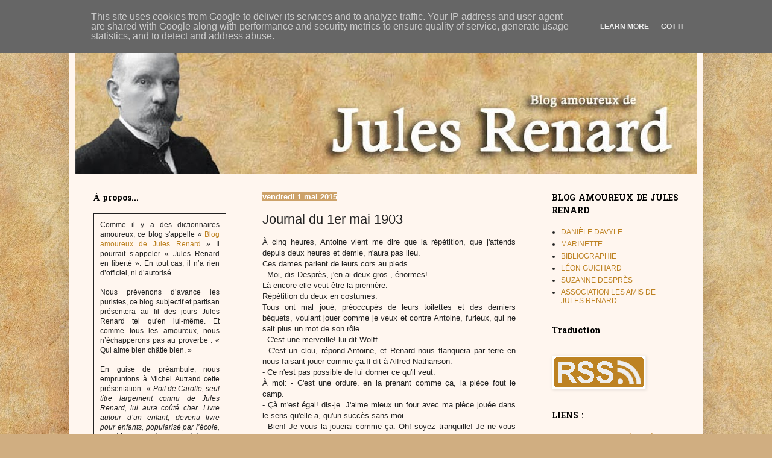

--- FILE ---
content_type: text/html; charset=UTF-8
request_url: https://www.julesrenard.fr/b/stats?style=BLACK_TRANSPARENT&timeRange=ALL_TIME&token=APq4FmBLArSH7o9RJ5nXgaOzXTO6uv5LdKi3xIIqmPvshnOcMteqU6d141qz8RN_NMvwys02qmM-qbABfpYEERtnhkDxQfTB3w
body_size: 50
content:
{"total":991337,"sparklineOptions":{"backgroundColor":{"fillOpacity":0.1,"fill":"#000000"},"series":[{"areaOpacity":0.3,"color":"#202020"}]},"sparklineData":[[0,55],[1,20],[2,13],[3,43],[4,14],[5,25],[6,16],[7,59],[8,57],[9,27],[10,73],[11,45],[12,50],[13,99],[14,30],[15,47],[16,67],[17,86],[18,84],[19,38],[20,26],[21,77],[22,25],[23,61],[24,63],[25,35],[26,47],[27,49],[28,45],[29,9]],"nextTickMs":400000}